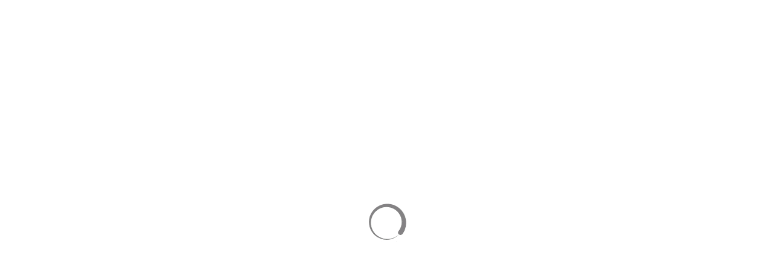

--- FILE ---
content_type: text/html
request_url: https://absolutbank.ru/bank_guarantees/detail.php?ID=1836309
body_size: 1013
content:
<!DOCTYPE html>
<html>
<head>
  <meta http-equiv="Content-Type" content="text/html; charset=UTF-8">
  <noscript><meta http-equiv="refresh" content="0; url=/exhkqyad"></noscript>
</head>
<style>
    .container {
      display: flex;
      align-content: center;
      align-items: center;
      justify-content: center;
      flex-direction: column;
      min-height: 100vh;
    }
    .load {
      color: grey;
      font-size: 3vh;
    }
    .spinner {
      display: block;
      background:  url('//servicepipe.ru/loaders/default.gif');
      width: 64px;
      height: 64px;
    }
</style>
<body>
  <div id="id_spinner" class="container"><div class="load"></div><div class="spinner"></div></div>
  <div id="id_captcha_frame_div" style="display: none;height: 100vh;"></div>
  <script type="text/javascript" src="//servicepipe.ru/static/jsrsasign-all-min.js"></script>
  <script type="text/javascript">

function get_cookie_spsn() {
  return "spsn=1763552286847_";
}
function get_cookie_spid() {
  return "oirutpspid=1763552286847_91604d48233750392c73afe826473c09_v931e8imd64tue07";
}
function get_options() {
  return JSON.parse('{"kncdipiytd":"1763552286847_7940b0d474d9beff1210d312","iamehkqlib":"d57a13e0ce39e1be48f3a73c098b62c6","woprmswjtq":10089,"ojqqomaznz":"_yDZM-c3qZRxXTaHr69Exvi.ucu4oHrKqVVD7xJEl.ZEZ","bmdxprfwqa":17,"twdoonmfjr":1,"sauoqhgdwa":true,"is_captcha":false,"0hjsihgukl":true}');
}
function get_location() {
  return "/xpvnsulc/?back_location=https%3a%2f%2fabsolutbank.ru%2fbank_guarantees%2fdetail.php%3fID%3d1836309&hcheck=ad73280de158a1838839e4c06b6f0e0d&request_datetime=2025-11-19+11%3a38%3a06+%2b0000&request_ip=3.145.21.255&request_id=6ce3V48Uq0U1&srv=62bef0edf9684cb852b41835d1212970&copts_k=d46d6a97a5cb80135476484efc6d4b1972a0e7b0a4696c3f6d836419dd2bf426daca912d9be0f3f26386d1df6a400c31bb28d73c7dc575f4ccbbf4bc6b77daaf";
}

  </script>
  <script type="text/javascript" src="//servicepipe.ru/static/checkjs/l6jB7JNAvq.js"></script>
</body>
</html>
